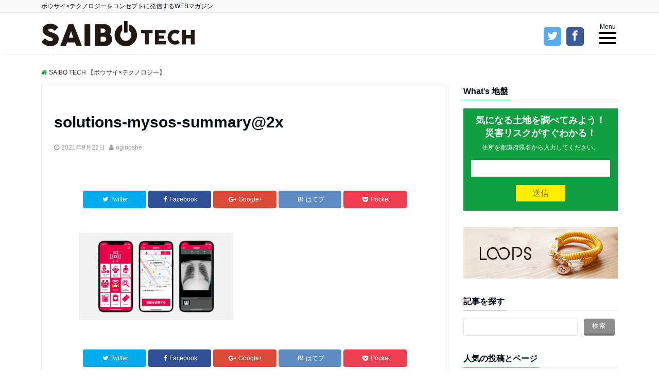

--- FILE ---
content_type: text/html; charset=UTF-8
request_url: http://saibo.tech/2023/03/11/bousaiapp2023/solutions-mysos-summary2x/
body_size: 13092
content:
<!DOCTYPE html>
<html lang="ja"
	itemscope 
	itemtype="http://schema.org/Article" 
	prefix="og: http://ogp.me/ns#"  dir="ltr">
<head prefix="og: http://ogp.me/ns# fb: http://ogp.me/ns/fb# website: http://ogp.me/ns/website#">
<meta charset="UTF-8">
<meta name="keywords" content="" >
<meta name="description" content="">
<meta name="viewport" content="width=device-width,initial-scale=1.0">
<link rel="stylesheet" href="http://saibo.tech/core/wp-content/themes/emanon-free-child/icomoon/style.css">
<link href="https://fonts.googleapis.com/earlyaccess/sawarabigothic.css" rel="stylesheet" />
<title>solutions-mysos-summary@2x &#8211; SAIBO TECH 【ボウサイ×テクノロジー】</title>
<link rel='dns-prefetch' href='//s0.wp.com' />
<link rel='dns-prefetch' href='//secure.gravatar.com' />
<link rel='dns-prefetch' href='//ajax.googleapis.com' />
<link rel='dns-prefetch' href='//maxcdn.bootstrapcdn.com' />
<link rel='stylesheet' id='fvp-frontend-css'  href='http://saibo.tech/core/wp-content/plugins/featured-video-plus/styles/frontend.css?ver=2.3.3' type='text/css' media='all' />
<link rel='stylesheet' id='pz-linkcard-css'  href='//saibo.tech/core/wp-content/uploads/pz-linkcard/style.css?ver=4.7.29' type='text/css' media='all' />
<link rel='stylesheet' id='dashicons-css'  href='http://saibo.tech/core/wp-includes/css/dashicons.min.css?ver=4.7.29' type='text/css' media='all' />
<link rel='stylesheet' id='parent-style-css'  href='http://saibo.tech/core/wp-content/themes/emanon-free/style.css?ver=4.7.29' type='text/css' media='all' />
<link rel='stylesheet' id='emanon-style-css'  href='http://saibo.tech/core/wp-content/themes/emanon-free-child/style.css?ver=4.7.29' type='text/css' media='all' />
<link rel='stylesheet' id='font-awesome-css'  href='https://maxcdn.bootstrapcdn.com/font-awesome/latest/css/font-awesome.min.css?ver=4.7.29' type='text/css' media='all' />
<link rel='stylesheet' id='jetpack-widget-social-icons-styles-css'  href='http://saibo.tech/core/wp-content/plugins/jetpack/modules/widgets/social-icons/social-icons.css?ver=20170506' type='text/css' media='all' />
<link rel='stylesheet' id='jetpack_css-css'  href='http://saibo.tech/core/wp-content/plugins/jetpack/css/jetpack.css?ver=6.5.4' type='text/css' media='all' />
<script type='text/javascript' src='https://ajax.googleapis.com/ajax/libs/jquery/2.1.3/jquery.min.js?ver=4.7.29'></script>
<script type='text/javascript' src='http://saibo.tech/core/wp-content/plugins/featured-video-plus/js/jquery.fitvids.min.js?ver=master-2015-08'></script>
<script type='text/javascript'>
/* <![CDATA[ */
var fvpdata = {"ajaxurl":"http:\/\/saibo.tech\/core\/wp-admin\/admin-ajax.php","nonce":"910927e863","fitvids":"1","dynamic":"","overlay":"","opacity":"0.75","color":"b","width":"630"};
/* ]]> */
</script>
<script type='text/javascript' src='http://saibo.tech/core/wp-content/plugins/featured-video-plus/js/frontend.min.js?ver=2.3.3'></script>
<link rel='https://api.w.org/' href='http://saibo.tech/wp-json/' />
<link rel="alternate" type="application/json+oembed" href="http://saibo.tech/wp-json/oembed/1.0/embed?url=http%3A%2F%2Fsaibo.tech%2F2023%2F03%2F11%2Fbousaiapp2023%2Fsolutions-mysos-summary2x%2F" />
<link rel="alternate" type="text/xml+oembed" href="http://saibo.tech/wp-json/oembed/1.0/embed?url=http%3A%2F%2Fsaibo.tech%2F2023%2F03%2F11%2Fbousaiapp2023%2Fsolutions-mysos-summary2x%2F&#038;format=xml" />
<script type="text/javascript">
(function(url){
	if(/(?:Chrome\/26\.0\.1410\.63 Safari\/537\.31|WordfenceTestMonBot)/.test(navigator.userAgent)){ return; }
	var addEvent = function(evt, handler) {
		if (window.addEventListener) {
			document.addEventListener(evt, handler, false);
		} else if (window.attachEvent) {
			document.attachEvent('on' + evt, handler);
		}
	};
	var removeEvent = function(evt, handler) {
		if (window.removeEventListener) {
			document.removeEventListener(evt, handler, false);
		} else if (window.detachEvent) {
			document.detachEvent('on' + evt, handler);
		}
	};
	var evts = 'contextmenu dblclick drag dragend dragenter dragleave dragover dragstart drop keydown keypress keyup mousedown mousemove mouseout mouseover mouseup mousewheel scroll'.split(' ');
	var logHuman = function() {
		if (window.wfLogHumanRan) { return; }
		window.wfLogHumanRan = true;
		var wfscr = document.createElement('script');
		wfscr.type = 'text/javascript';
		wfscr.async = true;
		wfscr.src = url + '&r=' + Math.random();
		(document.getElementsByTagName('head')[0]||document.getElementsByTagName('body')[0]).appendChild(wfscr);
		for (var i = 0; i < evts.length; i++) {
			removeEvent(evts[i], logHuman);
		}
	};
	for (var i = 0; i < evts.length; i++) {
		addEvent(evts[i], logHuman);
	}
})('//saibo.tech/?wordfence_lh=1&hid=4449FC7F02F8E48AE5B53E764E16A016');
</script>
<link rel='dns-prefetch' href='//v0.wordpress.com'/>
<link rel='dns-prefetch' href='//i0.wp.com'/>
<link rel='dns-prefetch' href='//i1.wp.com'/>
<link rel='dns-prefetch' href='//i2.wp.com'/>
<style type='text/css'>img#wpstats{display:none}</style><style>
/*---main color--*/
#gnav,.global-nav li ul li,.mb-scroll-nav{background-color:#11a041;}
#wp-calendar a,.fa,.required{color:#11a041;}
.cat-name, .sticky .cat-name{background-color:#11a041;}
.pagination a:hover,.pagination .current{background-color:#11a041;border:1px solid #11a041;}
.side-widget-title span,.entry-header span,.archive-title h1 > span{border-bottom:1px solid #11a041;}
/*--link color--*/
#gnav .global-nav .current-menu-item > a,#modal-global-nav-container .current-menu-item a,#modal-global-nav-container .sub-menu .current-menu-item a,.side-widget .current-menu-item a,.mb-scroll-nav-inner .current-menu-item a,.entry-title a:active,.pagination a,.post-nav .fa{color:#88b6e8;}
.global-nav-default > li:first-child:before, .global-nav-default > li:after{background-color:#88b6e8;}
.modal-menu .modal-gloval-icon-bar{background-color:#88b6e8;}
.article-body a{color:#88b6e8;}
.next-page span{background-color:#88b6e8;color:#fff;}
.next-page a span {background-color:#fff;color:#88b6e8;}
/*--link hover--*/
a:hover, .header-site-name a:hover, .global-nav a:hover, .side-widget a:hover, .side-widget li a:hover:before, .header-follow-btn a:hover .fa, #wp-calendar a:hover, .entry-title a:hover, .footer-follow-btn a:hover .fa{color:#b0b1e8;}
.featured-title h2:hover{color:#b0b1e8;}
.next-page a span:hover{background-color:#b0b1e8;color:#fff;}
.tagcloud a:hover{border:1px solid #b0b1e8;color:#b0b1e8;}
blockquote a:hover, .box-default a:hover, .box-info a:hover{color:#b0b1e8;}
#modal-global-nav-container .global-nav-default li a:hover{color:#b0b1e8;}
/*--btn color--*/
.btn-more{background-color:#8e8e8e;border:1px solid #8e8e8e;}
.btn{background-color:#8e8e8e;}
.btn a{display:block;padding:8px 32px;color:#fff;text-decoration: none;}
.btn-border{display:block;padding:8px 16px;border:1px solid #8e8e8e;}
.btn-border .fa{color:#8e8e8e;}
.btn-border:hover{background-color:#8e8e8e;}
input[type=submit]{background-color:#8e8e8e;}
blockquote a, .box-default a, .box-info a{color:#8e8e8e;}
/*--header-*/
.header,.header-logo,.header-widget{height:100px;}
@media screen and (min-width: 992px) {
.header-col-line {height: 80px;}
}
.header, .header-col-line #gnav{background-color:#fff;}
.header-site-name{line-height:100px;}
.header-site-name a{color:#000c15;}
.header-col-line .header-site-name{line-height: 80px;}
.top-bar{background-color:#f8f8f8;}
.top-bar h1,.top-bar p{color:#000c15;}
.header-logo img, .modal-header-logo img{max-height:40px;}
@media screen and ( min-width: 768px ) {
.header-logo img{max-height:50px;}
}
.global-nav-line li a {color:#000c15;}
.scroll-nav .header-logo img{max-height:40px;}
/*--modal menu--*/
.modal-gloval-btn{position:absolute;top:27px;right:8px;}
.modal-menu .modal-gloval-icon{float:left;margin:4px 4.5px 0 4.5px;}
.modal-menu .slicknav_no-text{margin:0;}
.modal-menu .modal-gloval-icon-bar{display:block;width:24px;height:2px;border-radius:4px;-webkit-transition:all 0.2s;transition:all 0.2s;}
.modal-gloval-btn .modal-gloval-icon-bar + .modal-gloval-icon-bar{margin-top:6px;}
.modal-menu .modal-menutxt{display:block;text-align:center;font-size:12px;font-size:1.2rem;color:#000c15;}
/*--slick slider for front page--*/
.slick-slider{-moz-box-sizing:border-box;box-sizing:border-box;-webkit-user-select:none;-moz-user-select:none;-ms-user-select:none;user-select:none;-webkit-touch-callout:none;-khtml-user-select:none;-ms-touch-action:pan-y;touch-action:pan-y;-webkit-tap-highlight-color:rgba(0,0,0,0)}
.slick-list,.slick-slider{display:block;position:relative}
.slick-list{overflow:hidden;margin:0;padding:0}
.slick-list:focus{outline:0}
.slick-list.dragging{cursor:pointer;cursor:hand}
.slick-slider .slick-list,.slick-slider .slick-track{-webkit-transform:translate3d(0,0,0);-moz-transform:translate3d(0,0,0);-ms-transform:translate3d(0,0,0);-o-transform:translate3d(0,0,0);transform:translate3d(0,0,0)}
.slick-track{display:block;position:relative;top:0;left:0;margin:40px 0}
.slick-track:after,.slick-track:before{display:table;content:''}
.slick-track:after{clear:both}.slick-loading .slick-track{visibility:hidden}
.slick-slide{display:none;float:left;height:100%;min-height:1px}[dir='rtl']
.slick-slide{float:right}
.slick-slide.slick-loading img{display:none}
.slick-slide.dragging img{pointer-events:none}
.slick-initialized .slick-slide{display:block}
.slick-loading .slick-slide{visibility:hidden}
.slick-vertical .slick-slide{display:block;height:auto;border:1px solid transparent}
.slick-arrow.slick-hidden{display:none}
.slick-next:before,.slick-prev:before{content:""}
.slick-next{display:block;position:absolute;top:50%;right:-11px;padding:0;width:16px;height:16px;border-color:#88b6e8;border-style:solid;border-width:2px 2px 0 0;background-color:transparent;cursor:pointer;text-indent:-9999px;-webkit-transform:rotate(45deg);-moz-transform:rotate(45deg);-ms-transform:rotate(45deg);-o-transform:rotate(45deg);transform:rotate(45deg)}
.slick-prev{display:block;position:absolute;top:50%;left:-11px;padding:0;width:16px;height:16px;border-color:#88b6e8;border-style:solid;border-width:2px 2px 0 0;background-color:transparent;cursor:pointer;text-indent:-9999px;-webkit-transform:rotate(-135deg);-moz-transform:rotate(-135deg);-ms-transform:rotate(-135deg);-o-transform:rotate(-135deg);transform:rotate(-135deg)}
@media screen and ( min-width: 768px ) {
.slick-next{right:-16px;}
.slick-prev{left:-16px;}
}
/*--read more--*/
.archive-header{padding:8px 16px 64px 16px;}
.read-more{position:absolute;right: 0;bottom:24px;left:0;text-align:center;}
.read-more .fa{margin:0 0 0 4px;-webkit-transition:0.4s ease-in-out;transition:0.4s ease-in-out;}
.read-more a:hover .fa{color:#fff;}
.featured-date .read-more,.home .big-column .read-more,.archive .ar-big-column .read-more{position:absolute;right:0;bottom:32px;left:0;}
.home .big-column .btn-mid,.archive .ar-big-column .btn-mid{width: 80%;}
@media screen and ( min-width: 768px ) {
.archive-header {padding:8px 16px 72px 16px;}
.home .one-column .read-more,.archive .ar-one-column .read-more,.search .ar-one-column .read-more{position: absolute;right: 16px;bottom: 20px;left:auto;}
.blog .one-column .read-more,.archive .ar-one-column .read-more,.search .ar-one-column .read-more{position: absolute;right: 16px;bottom: 20px;left:auto;}
.home .big-column .btn-mid,.archive .ar-big-column .btn-mid,.search .ar-big-column .btn-mid{width: 20%;}
.blog .big-column .btn-mid,.archive .ar-big-column .btn-mid,.search .ar-big-column .btn-mid{width: 20%;}
.home .one-column .read-more .btn-border,.archive .ar-one-column .read-more .btn-border,.search .ar-one-column .read-more .btn-border{display: inline;}
.blog .one-column .read-more .btn-border,.archive .ar-one-column .read-more .btn-border,.search .ar-one-column .read-more .btn-border{display: inline;}
}
/*--h2 style--*/
.article-body h2{margin:64px 0 32px 0;padding:8px 0 8px 16px;background-color:#11a041;color: #fff;}
/*--h3 style--*/
.article-body h3{margin: 64px 0 32px 0;padding:6px 0 6px 16px;border-left:4px solid #11a041;background-color: #f0f0f0;}
/*--h4 style--*/
.article-body h4{position:relative;margin:64px 0 32px 0;padding:4px 0;border-bottom:2px solid #ccc;}
.article-body h4:after{position:absolute;bottom:-2px;left: 0;z-index: 2;content: '';width:20%;height:2px;background-color:#11a041;}
/*--Remodal's necessary styles --*/
html.remodal-is-locked{overflow:hidden;-ms-touch-action:none;touch-action:none}
.remodal,[data-remodal-id]{display:none}
.remodal-overlay{position:fixed;z-index:9998;top:-5000px;right:-5000px;bottom:-5000px;left:-5000px;display:none}
.remodal-wrapper{position:fixed;z-index:9999;top:0;right:0;bottom:0;left:0;display:none;overflow:auto;text-align:center;-webkit-overflow-scrolling:touch}
.remodal-wrapper:after{display:inline-block;height:100%;margin-left:-0.05em;content:""}
.remodal-overlay,.remodal-wrapper{-webkit-backface-visibility:hidden;backface-visibility:hidden}
.remodal{position:relative;outline:0;-webkit-text-size-adjust:100%;-ms-text-size-adjust:100%;text-size-adjust:100%}
.remodal-is-initialized{display:inline-block}
/*--Remodal's default mobile first theme --*/
.remodal-bg.remodal-is-opened,.remodal-bg.remodal-is-opening{-webkit-filter:blur(3px);filter:blur(3px)}.remodal-overlay{background:rgba(43,46,56,.9)}
.remodal-overlay.remodal-is-closing,.remodal-overlay.remodal-is-opening{-webkit-animation-duration:0.3s;animation-duration:0.3s;-webkit-animation-fill-mode:forwards;animation-fill-mode:forwards}
.remodal-overlay.remodal-is-opening{-webkit-animation-name:c;animation-name:c}
.remodal-overlay.remodal-is-closing{-webkit-animation-name:d;animation-name:d}
.remodal-wrapper{padding:16px}
.remodal{box-sizing:border-box;width:100%;-webkit-transform:translate3d(0,0,0);transform:translate3d(0,0,0);color:#2b2e38;background:#fff;}
.remodal.remodal-is-closing,.remodal.remodal-is-opening{-webkit-animation-duration:0.3s;animation-duration:0.3s;-webkit-animation-fill-mode:forwards;animation-fill-mode:forwards}
.remodal.remodal-is-opening{-webkit-animation-name:a;animation-name:a}
.remodal.remodal-is-closing{-webkit-animation-name:b;animation-name:b}
.remodal,.remodal-wrapper:after{vertical-align:middle}
.remodal-close{position:absolute;top:-32px;right:0;display:block;overflow:visible;width:32px;height:32px;margin:0;padding:0;cursor:pointer;-webkit-transition:color 0.2s;transition:color 0.2s;text-decoration:none;color:#fff;border:0;outline:0;background:;}
.modal-global-nav-close{position:absolute;top:0;right:0;display:block;overflow:visible;width:32px;height:32px;margin:0;padding:0;cursor:pointer;-webkit-transition:color 0.2s;transition:color 0.2s;text-decoration:none;color:#fff;border:0;outline:0;background:#88b6e8;}
.remodal-close:focus,.remodal-close:hover{color:#2b2e38}
.remodal-close:before{font-family:Arial,Helvetica CY,Nimbus Sans L,sans-serif!important;font-size:32px;line-height:32px;position:absolute;top:0;left:0;display:block;width:32px;content:"\00d7";text-align:center;}
.remodal-cancel,.remodal-confirm{font:inherit;display:inline-block;overflow:visible;min-width:110px;margin:0;padding:9pt 0;cursor:pointer;-webkit-transition:background 0.2s;transition:background 0.2s;text-align:center;vertical-align:middle;text-decoration:none;border:0;outline:0}
.remodal-confirm{color:#fff;background:#81c784}
.remodal-confirm:focus,.remodal-confirm:hover{background:#66bb6a}
.remodal-cancel{color:#fff;background:#e57373}
.remodal-cancel:focus,.remodal-cancel:hover{background:#ef5350}
.remodal-cancel::-moz-focus-inner,.remodal-close::-moz-focus-inner,.remodal-confirm::-moz-focus-inner{padding:0;border:0}
@-webkit-keyframes a{0%{-webkit-transform:scale(1.05);transform:scale(1.05);opacity:0}to{-webkit-transform:none;transform:none;opacity:1}}
@keyframes a{0%{-webkit-transform:scale(1.05);transform:scale(1.05);opacity:0}to{-webkit-transform:none;transform:none;opacity:1}}
@-webkit-keyframes b{0%{-webkit-transform:scale(1);transform:scale(1);opacity:1}to{-webkit-transform:scale(0.95);transform:scale(0.95);opacity:0}}
@keyframes b{0%{-webkit-transform:scale(1);transform:scale(1);opacity:1}to{-webkit-transform:scale(0.95);transform:scale(0.95);opacity:0}}
@-webkit-keyframes c{0%{opacity:0}to{opacity:1}}
@keyframes c{0%{opacity:0}to{opacity:1}}
@-webkit-keyframes d{0%{opacity:1}to{opacity:0}}
@keyframes d{0%{opacity:1}to{opacity:0}}
@media only screen and (min-width:641px){.remodal{max-width:700px}}.lt-ie9 .remodal-overlay{background:#2b2e38}.lt-ie9 .remodal{width:700px}
/*--related post--*/
.related{border-top:5px solid #11a041;}
/*--footer cta --*/
/*--footer--*/
.footer{color:#757575;background-color:#232323;}
.footer a,.footer .fa{color:#757575;}
.footer a:hover{color:#fff;}
.footer a:hover .fa{color:#fff;}
.footer-nav li{border-right: 1px solid #757575;}
.footer-widget-box .tagcloud a{border:1px solid #757575;}
.footer-widget-box #wp-calendar th{border:1px solid #757575;}
.footer-widget-box #wp-calendar td{border:1px solid #757575;}
.footer-widget-box h3{border-bottom:1px solid #757575;}
.footer-widget-box h2,.footer-widget-box h3,.footer-widget-box h4,.footer-widget-box h5,.footer-widget-box h6{color:#757575;}
.footer-widget-box select{border: 1px solid #757575;color:#757575;}
@media screen and ( min-width: 768px ) {.footer a:hover .fa{color:#757575;}}
/*--page custom css--*/
</style>
<script type="application/ld+json">{
        "@context" : "http://schema.org",
        "@type" : "Article",
        "headline" : "solutions-mysos-summary@2x",
        "datePublished" : "2021-9-22",
        "dateModified" : "2021-9-22",
        "articleSection" : "",
        "mainEntityOfPage" : "http://saibo.tech/2023/03/11/bousaiapp2023/solutions-mysos-summary2x/",
        "author" : {
             "@type" : "Person",
             "name" : "oginoshe"
             },
        "image" : {
             "@type" : "ImageObject",
             "url" : "http://saibo.tech/core/wp-content/uploads/2021/09/solutions-mysos-summary@2x.png",
             "width" : "1276",
             "height" : "722"
             },
        "publisher" : {
             "@type" : "Organization",
             "name" : "SAIBO TECH 【ボウサイ×テクノロジー】",
             "logo" : {
                  "@type" : "ImageObject",
                  "url" : "http://saibo.tech/core/wp-content/uploads/2017/01/logo.png",
                  "width" : "245",
                  "height" : "50"
                  }
             }
        }</script>
<style type="text/css" id="custom-background-css">
body.custom-background { background-color: #ffffff; }
</style>
<link rel="icon" href="https://i0.wp.com/saibo.tech/core/wp-content/uploads/2017/01/cropped-fire-fighter.png?fit=32%2C32" sizes="32x32" />
<link rel="icon" href="https://i0.wp.com/saibo.tech/core/wp-content/uploads/2017/01/cropped-fire-fighter.png?fit=192%2C192" sizes="192x192" />
<link rel="apple-touch-icon-precomposed" href="https://i0.wp.com/saibo.tech/core/wp-content/uploads/2017/01/cropped-fire-fighter.png?fit=180%2C180" />
<meta name="msapplication-TileImage" content="https://i0.wp.com/saibo.tech/core/wp-content/uploads/2017/01/cropped-fire-fighter.png?fit=270%2C270" />
			<style type="text/css" id="wp-custom-css">
				/*
ここに独自の CSS を追加することができます。

詳しくは上のヘルプアイコンをクリックしてください。
*/


body {
    font-family: "Arial","メイリオ", Meiryo,"ＭＳ Ｐゴシック","MS PGothic",sans-serif;
}

.yellowline
{background:rgba(0, 0, 0, 0) linear-gradient(transparent 72%, #ffff00 0%) repeat scroll 0 0;}

.blueline
{background:rgba(0, 0, 0, 0) linear-gradient(transparent 72%, #9BDA7A 0%) repeat scroll 0 0;}


blockquote {
    position: relative;
    padding: 10px 15px 10px 50px;
    box-sizing: border-box;
    font-style: italic;
    background: #efefef;
    color: #555;
}

blockquote:before{
    display: inline-block;
    position: absolute;
    top: 10px;
    left: -3px;
    content: "“";
    font-family: sans-serif;
    color: #cfcfcf;
    font-size: 90px;
    line-height: 1;
}

blockquote p {
    padding: 0;
    margin: 10px 0;
    line-height: 1.7;
}

blockquote cite {
    display: block;
    text-align: right;
    color: #888888;
    font-size: 0.9em;
}

h2 {
  padding: 1rem 2rem;
  color: #fff;
  background: #094;
  -webkit-box-shadow: 5px 5px 0 #007032;
  box-shadow: 5px 5px 0 #007032;
}
			</style>
		</head>
<body id="top" class="attachment attachment-template-default single single-attachment postid-4391 attachmentid-4391 attachment-png custom-background">
<script>
  (function(i,s,o,g,r,a,m){i['GoogleAnalyticsObject']=r;i[r]=i[r]||function(){
  (i[r].q=i[r].q||[]).push(arguments)},i[r].l=1*new Date();a=s.createElement(o),
  m=s.getElementsByTagName(o)[0];a.async=1;a.src=g;m.parentNode.insertBefore(a,m)
  })(window,document,'script','//www.google-analytics.com/analytics.js','ga');

  ga('create', 'UA-59286740-5', 'auto');
  ga('send', 'pageview');

</script>
<header id="header-wrapper" class="clearfix" itemscope itemtype="http://schema.org/WPHeader">
  <!--top bar-->
  <div class="top-bar">
    <div class="container">
      <div class="col12">
      <p itemFreep="description">ボウサイ×テクノロジーをコンセプトに発信するWEBマガジン</p>
      </div>
    </div>
  </div>
  <!--end top bar-->
  <!--header-->
  <div class="header header-col-line">
    <div class="container">
      <div class="col4 first">
      <div class="header-logo"><a href="http://saibo.tech/"><img src="http://saibo.tech/core/wp-content/uploads/2017/01/logo.png" alt="SAIBO TECH 【ボウサイ×テクノロジー】" ></a></div>
      </div>
      <div class="social col8">
          <ul class="web-logo-font">
          <li class="twitter-btn-icon">
            <a href="https://twitter.com/saibo_tech/" class="twitter-btn-icon-link" target="_blank"><span class="icon-twitter"></span></a>
          </li>
          <li class="facebook-btn-icon">
            <a href="https://www.facebook.com/saibotech/" class="facebook-btn-icon-link" target="_blank"><span class="icon-facebook"></span></a>
          </li>
<!--           <li class="google-plus-btn-icon">
            <a href="#" class="google-plus-btn-icon-link" target="_blank"><span class="icon-google-plus"></span></a>
          </li>
          <li class="instagram-btn-icon">
            <a href="#" class="instagram-btn-icon-link" target="_blank"><span class="icon-instagram"></span></a>
          </li>
 -->          </ul>
      </div>

      <div id="gnav" class="col8" >
        <nav id="menu">
        <ul id="menu-gnav" class="global-nav global-nav-line"><li id="menu-item-11" class="menu-item menu-item-type-custom menu-item-object-custom menu-item-11"><a href="/">HOME</a></li>
<li id="menu-item-172" class="menu-item menu-item-type-taxonomy menu-item-object-category menu-item-172"><a href="http://saibo.tech/category/app-service/">アプリ&#038;サービス</a></li>
<li id="menu-item-175" class="menu-item menu-item-type-taxonomy menu-item-object-category menu-item-175"><a href="http://saibo.tech/category/robots-drone/">ロボット &#038; ドローン</a></li>
<li id="menu-item-176" class="menu-item menu-item-type-taxonomy menu-item-object-category menu-item-176"><a href="http://saibo.tech/category/ai-bigdata/">AI &#038; ビッグデータ</a></li>
<li id="menu-item-608" class="menu-item menu-item-type-taxonomy menu-item-object-category menu-item-608"><a href="http://saibo.tech/category/vr-ar/">VR/AR</a></li>
<li id="menu-item-2721" class="menu-item menu-item-type-taxonomy menu-item-object-category menu-item-2721"><a href="http://saibo.tech/category/%e3%83%97%e3%83%ad%e3%82%b8%e3%82%a7%e3%82%af%e3%83%88/">プロジェクト</a></li>
<li id="menu-item-2720" class="menu-item menu-item-type-taxonomy menu-item-object-category menu-item-2720"><a href="http://saibo.tech/category/tools/">防災グッズ</a></li>
<li id="menu-item-173" class="menu-item menu-item-type-taxonomy menu-item-object-category menu-item-173"><a href="http://saibo.tech/category/oversea/">海外</a></li>
<li id="menu-item-174" class="menu-item menu-item-type-taxonomy menu-item-object-category menu-item-174"><a href="http://saibo.tech/category/events/">イベント</a></li>
</ul>        </nav>
      </div>
    </div>
    <!--mobile menu-->
    <div class="modal-menu">
      <a href="#modal-global-nav" class="modal-gloval-btn">
        <span class="modal-menutxt">Menu</span>
        <span class="modal-gloval-icon">
          <span class="modal-gloval-icon-bar"></span>
          <span class="modal-gloval-icon-bar"></span>
          <span class="modal-gloval-icon-bar"></span>
        </span>
      </a>
    </div>
    <!--global nav-->
<div class="remodal" data-remodal-id="modal-global-nav">
	<button data-remodal-action="close" class="remodal-close modal-global-nav-close"></button>
  <div id="modal-global-nav-container">
    <div class="modal-header-logo"><a href="http://saibo.tech/"><img src="http://saibo.tech/core/wp-content/uploads/2017/01/logo.png" alt="SAIBO TECH 【ボウサイ×テクノロジー】" ></a></div>
    <nav>
    <ul id="menu-gnav-1" class="global-nav global-nav-default"><li class="menu-item menu-item-type-custom menu-item-object-custom menu-item-11"><a href="/">HOME</a></li>
<li class="menu-item menu-item-type-taxonomy menu-item-object-category menu-item-172"><a href="http://saibo.tech/category/app-service/">アプリ&#038;サービス</a></li>
<li class="menu-item menu-item-type-taxonomy menu-item-object-category menu-item-175"><a href="http://saibo.tech/category/robots-drone/">ロボット &#038; ドローン</a></li>
<li class="menu-item menu-item-type-taxonomy menu-item-object-category menu-item-176"><a href="http://saibo.tech/category/ai-bigdata/">AI &#038; ビッグデータ</a></li>
<li class="menu-item menu-item-type-taxonomy menu-item-object-category menu-item-608"><a href="http://saibo.tech/category/vr-ar/">VR/AR</a></li>
<li class="menu-item menu-item-type-taxonomy menu-item-object-category menu-item-2721"><a href="http://saibo.tech/category/%e3%83%97%e3%83%ad%e3%82%b8%e3%82%a7%e3%82%af%e3%83%88/">プロジェクト</a></li>
<li class="menu-item menu-item-type-taxonomy menu-item-object-category menu-item-2720"><a href="http://saibo.tech/category/tools/">防災グッズ</a></li>
<li class="menu-item menu-item-type-taxonomy menu-item-object-category menu-item-173"><a href="http://saibo.tech/category/oversea/">海外</a></li>
<li class="menu-item menu-item-type-taxonomy menu-item-object-category menu-item-174"><a href="http://saibo.tech/category/events/">イベント</a></li>
</ul>    </nav>
      </div>
</div>
<!--end global nav-->    <!--end mobile menu-->
  </div>
  <!--end header-->
</header>

<div id="fb-root"></div>
<script>(function(d, s, id) {
  var js, fjs = d.getElementsByTagName(s)[0];
  if (d.getElementById(id)) return;
  js = d.createElement(s); js.id = id;
  js.src = "//connect.facebook.net/ja_JP/sdk.js#xfbml=1&version=v2.8&appId=1191630134238438";
  fjs.parentNode.insertBefore(js, fjs);
}(document, 'script', 'facebook-jssdk'));</script>
<!--content-->
<div class="content">
  <div class="container">
    
<!--breadcrumb-->
<nav class="col12 breadcrumb clearfix">
<ol>
<li itemscope itemtype="http://data-vocabulary.org/Breadcrumb"><i class="fa fa-home"></i><a href="http://saibo.tech/" itemFreep="url"><span itemFreep="title">SAIBO TECH 【ボウサイ×テクノロジー】</span></a></li>
</ol>
</nav>
<!--end breadcrumb-->
    <!--main-->
    <main>
      <div class="col-main first">
      <!--article-->
<article class="article post-4391 attachment type-attachment status-inherit hentry one-column ar-one-column au-one-column">
    <header>
    <div class="article-header">
      <h1 class="entry-title">solutions-mysos-summary@2x</h1>
      <ul class="post-meta clearfix">
<li><i class="fa fa-clock-o"></i><time class="date published updated" datetime="2021-09-22">2021年9月22日</time></li>
<li><i class="fa fa-user"></i><span class="vcard author"><span class="fn"><a href="http://saibo.tech/author/oginoshie/">oginoshe</a></span></span></li>
</ul >
    </div>
      </header>
  <section class="article-body">
    
<!--share btn-->
<aside class="share-btn">
  <ul>
        <li class="twitter">
    <a href="http://twitter.com/intent/tweet?url=http%3A%2F%2Fsaibo.tech%2F2023%2F03%2F11%2Fbousaiapp2023%2Fsolutions-mysos-summary2x%2F&text=solutions-mysos-summary%402x+%7C+SAIBO+TECH+%E3%80%90%E3%83%9C%E3%82%A6%E3%82%B5%E3%82%A4%C3%97%E3%83%86%E3%82%AF%E3%83%8E%E3%83%AD%E3%82%B8%E3%83%BC%E3%80%91&tw_p=tweetbutton" onclick="window.open(this.href, 'TWwindow', 'height=300, width=650, menubar=no,toolbar=no,resizable=yes,scrollbars=yes');return false;"><i class="fa fa-twitter"></i><span class="sns-name">Twitter</span></a>
    </li>
            <li class="facebook">
    <a href="http://www.facebook.com/sharer.php?u=http%3A%2F%2Fsaibo.tech%2F2023%2F03%2F11%2Fbousaiapp2023%2Fsolutions-mysos-summary2x%2F&t=solutions-mysos-summary%402x+%7C+SAIBO+TECH+%E3%80%90%E3%83%9C%E3%82%A6%E3%82%B5%E3%82%A4%C3%97%E3%83%86%E3%82%AF%E3%83%8E%E3%83%AD%E3%82%B8%E3%83%BC%E3%80%91" onclick="window.open( this.href,'FBwindow','height=450, width=650, menubar=no,toolbar=no,resizable=yes,scrollbars=yes'); return false;" ><i class="fa fa-facebook"></i><span class="sns-name">Facebook</span></a>
    </li>
            <li class="googleplus">
    <a href="https://plus.google.com/share?url=http%3A%2F%2Fsaibo.tech%2F2023%2F03%2F11%2Fbousaiapp2023%2Fsolutions-mysos-summary2x%2F" onclick="window.open( this.href, 'GPwindow', 'height=450, width=650, menubar=no,toolbar=no,resizable=yes,scrollbars=yes');return false;"><i class="fa fa-google-plus"></i><span class="sns-name">Google+</span></a>
    </li>
            <li class="hatebu">
    <a href="http://b.hatena.ne.jp/add?mode=confirm&url=http%3A%2F%2Fsaibo.tech%2F2023%2F03%2F11%2Fbousaiapp2023%2Fsolutions-mysos-summary2x%2F&title=solutions-mysos-summary%402x+%7C+SAIBO+TECH+%E3%80%90%E3%83%9C%E3%82%A6%E3%82%B5%E3%82%A4%C3%97%E3%83%86%E3%82%AF%E3%83%8E%E3%83%AD%E3%82%B8%E3%83%BC%E3%80%91" onclick="window.open( this.href, 'HBwindow', 'height=350, width=510,menubar=no,toolbar=no,resizable=yes,scrollbars=yes');return false;"><i class="fa hatebu-icon"></i><span class="sns-name">はてブ</span></a>
    </li>
            <li class="pocket">
    <a href="http://getpocket.com/edit?url=http%3A%2F%2Fsaibo.tech%2F2023%2F03%2F11%2Fbousaiapp2023%2Fsolutions-mysos-summary2x%2F&title=solutions-mysos-summary%402x+%7C+SAIBO+TECH+%E3%80%90%E3%83%9C%E3%82%A6%E3%82%B5%E3%82%A4%C3%97%E3%83%86%E3%82%AF%E3%83%8E%E3%83%AD%E3%82%B8%E3%83%BC%E3%80%91" onclick="window.open( this.href, 'PCwindow', 'height=350, width=550, scrollbars=yes,menubar=no,toolbar=no,resizable=yes,scrollbars=yes'); return false;" ><i class="fa fa-get-pocket"></i><span class="sns-name">Pocket</span></a></li>
      </ul>
</aside>
<!--end share btn-->    <p class="attachment"><a href='https://i0.wp.com/saibo.tech/core/wp-content/uploads/2021/09/solutions-mysos-summary@2x.png'><img width="300" height="170" src="https://i0.wp.com/saibo.tech/core/wp-content/uploads/2021/09/solutions-mysos-summary@2x.png?fit=300%2C170" class="attachment-medium size-medium" alt="" srcset="https://i0.wp.com/saibo.tech/core/wp-content/uploads/2021/09/solutions-mysos-summary@2x.png?w=1276 1276w, https://i0.wp.com/saibo.tech/core/wp-content/uploads/2021/09/solutions-mysos-summary@2x.png?resize=300%2C170 300w, https://i0.wp.com/saibo.tech/core/wp-content/uploads/2021/09/solutions-mysos-summary@2x.png?resize=768%2C435 768w, https://i0.wp.com/saibo.tech/core/wp-content/uploads/2021/09/solutions-mysos-summary@2x.png?resize=1024%2C579 1024w" sizes="(max-width: 300px) 100vw, 300px" data-attachment-id="4391" data-permalink="http://saibo.tech/2023/03/11/bousaiapp2023/solutions-mysos-summary2x/" data-orig-file="https://i0.wp.com/saibo.tech/core/wp-content/uploads/2021/09/solutions-mysos-summary@2x.png?fit=1276%2C722" data-orig-size="1276,722" data-comments-opened="0" data-image-meta="{&quot;aperture&quot;:&quot;0&quot;,&quot;credit&quot;:&quot;&quot;,&quot;camera&quot;:&quot;&quot;,&quot;caption&quot;:&quot;&quot;,&quot;created_timestamp&quot;:&quot;0&quot;,&quot;copyright&quot;:&quot;&quot;,&quot;focal_length&quot;:&quot;0&quot;,&quot;iso&quot;:&quot;0&quot;,&quot;shutter_speed&quot;:&quot;0&quot;,&quot;title&quot;:&quot;&quot;,&quot;orientation&quot;:&quot;0&quot;}" data-image-title="solutions-mysos-summary@2x" data-image-description="" data-medium-file="https://i0.wp.com/saibo.tech/core/wp-content/uploads/2021/09/solutions-mysos-summary@2x.png?fit=300%2C170" data-large-file="https://i0.wp.com/saibo.tech/core/wp-content/uploads/2021/09/solutions-mysos-summary@2x.png?fit=1024%2C579" /></a></p>
    
<!--share btn-->
<aside class="share-btn">
  <ul>
        <li class="twitter">
    <a href="http://twitter.com/intent/tweet?url=http%3A%2F%2Fsaibo.tech%2F2023%2F03%2F11%2Fbousaiapp2023%2Fsolutions-mysos-summary2x%2F&text=solutions-mysos-summary%402x+%7C+SAIBO+TECH+%E3%80%90%E3%83%9C%E3%82%A6%E3%82%B5%E3%82%A4%C3%97%E3%83%86%E3%82%AF%E3%83%8E%E3%83%AD%E3%82%B8%E3%83%BC%E3%80%91&tw_p=tweetbutton" onclick="window.open(this.href, 'TWwindow', 'height=300, width=650, menubar=no,toolbar=no,resizable=yes,scrollbars=yes');return false;"><i class="fa fa-twitter"></i><span class="sns-name">Twitter</span></a>
    </li>
            <li class="facebook">
    <a href="http://www.facebook.com/sharer.php?u=http%3A%2F%2Fsaibo.tech%2F2023%2F03%2F11%2Fbousaiapp2023%2Fsolutions-mysos-summary2x%2F&t=solutions-mysos-summary%402x+%7C+SAIBO+TECH+%E3%80%90%E3%83%9C%E3%82%A6%E3%82%B5%E3%82%A4%C3%97%E3%83%86%E3%82%AF%E3%83%8E%E3%83%AD%E3%82%B8%E3%83%BC%E3%80%91" onclick="window.open( this.href,'FBwindow','height=450, width=650, menubar=no,toolbar=no,resizable=yes,scrollbars=yes'); return false;" ><i class="fa fa-facebook"></i><span class="sns-name">Facebook</span></a>
    </li>
            <li class="googleplus">
    <a href="https://plus.google.com/share?url=http%3A%2F%2Fsaibo.tech%2F2023%2F03%2F11%2Fbousaiapp2023%2Fsolutions-mysos-summary2x%2F" onclick="window.open( this.href, 'GPwindow', 'height=450, width=650, menubar=no,toolbar=no,resizable=yes,scrollbars=yes');return false;"><i class="fa fa-google-plus"></i><span class="sns-name">Google+</span></a>
    </li>
            <li class="hatebu">
    <a href="http://b.hatena.ne.jp/add?mode=confirm&url=http%3A%2F%2Fsaibo.tech%2F2023%2F03%2F11%2Fbousaiapp2023%2Fsolutions-mysos-summary2x%2F&title=solutions-mysos-summary%402x+%7C+SAIBO+TECH+%E3%80%90%E3%83%9C%E3%82%A6%E3%82%B5%E3%82%A4%C3%97%E3%83%86%E3%82%AF%E3%83%8E%E3%83%AD%E3%82%B8%E3%83%BC%E3%80%91" onclick="window.open( this.href, 'HBwindow', 'height=350, width=510,menubar=no,toolbar=no,resizable=yes,scrollbars=yes');return false;"><i class="fa hatebu-icon"></i><span class="sns-name">はてブ</span></a>
    </li>
            <li class="pocket">
    <a href="http://getpocket.com/edit?url=http%3A%2F%2Fsaibo.tech%2F2023%2F03%2F11%2Fbousaiapp2023%2Fsolutions-mysos-summary2x%2F&title=solutions-mysos-summary%402x+%7C+SAIBO+TECH+%E3%80%90%E3%83%9C%E3%82%A6%E3%82%B5%E3%82%A4%C3%97%E3%83%86%E3%82%AF%E3%83%8E%E3%83%AD%E3%82%B8%E3%83%BC%E3%80%91" onclick="window.open( this.href, 'PCwindow', 'height=350, width=550, scrollbars=yes,menubar=no,toolbar=no,resizable=yes,scrollbars=yes'); return false;" ><i class="fa fa-get-pocket"></i><span class="sns-name">Pocket</span></a></li>
      </ul>
</aside>
<!--end share btn-->  </section>
        <footer class="article-footer">
        

    

	<nav class="navigation post-navigation" role="navigation">
		<h2 class="screen-reader-text">投稿ナビゲーション</h2>
		<div class="nav-links"><div class="nav-previous"><a href="http://saibo.tech/2023/03/11/bousaiapp2023/" rel="prev"><span class="post-nav"><i class="fa fa-chevron-left"></i>前のページへ</span><span class="nav-title">【2023年度最新まとめ】備えておきたい防災アプリ全10選</span></a></div></div>
	</nav>          
          </footer>
    <!--related post-->
<aside>
  <div class="related wow fadeIn" data-wow-delay="0.2s">
    <h3>関連記事</h3>
        <ul class="related-list">
            <li class="col6">
                <div class="related-thumbnail">
          <a class="image-link" href="http://saibo.tech/2019/06/20/aeternus-2/"><img width="180" height="180" src="https://i2.wp.com/saibo.tech/core/wp-content/uploads/2019/06/スクリーンショット-2019-06-20-20.44.58.png?resize=180%2C180" class="attachment-square-thumbnail size-square-thumbnail wp-post-image" alt="" srcset="https://i2.wp.com/saibo.tech/core/wp-content/uploads/2019/06/スクリーンショット-2019-06-20-20.44.58.png?resize=150%2C150 150w, https://i2.wp.com/saibo.tech/core/wp-content/uploads/2019/06/スクリーンショット-2019-06-20-20.44.58.png?resize=180%2C180 180w, https://i2.wp.com/saibo.tech/core/wp-content/uploads/2019/06/スクリーンショット-2019-06-20-20.44.58.png?zoom=2&amp;resize=180%2C180 360w, https://i2.wp.com/saibo.tech/core/wp-content/uploads/2019/06/スクリーンショット-2019-06-20-20.44.58.png?zoom=3&amp;resize=180%2C180 540w" sizes="(max-width: 180px) 100vw, 180px" data-attachment-id="3560" data-permalink="http://saibo.tech/2019/06/20/aeternus-2/%e3%82%b9%e3%82%af%e3%83%aa%e3%83%bc%e3%83%b3%e3%82%b7%e3%83%a7%e3%83%83%e3%83%88-2019-06-20-20-44-58/" data-orig-file="https://i2.wp.com/saibo.tech/core/wp-content/uploads/2019/06/スクリーンショット-2019-06-20-20.44.58.png?fit=1200%2C630" data-orig-size="1200,630" data-comments-opened="0" data-image-meta="{&quot;aperture&quot;:&quot;0&quot;,&quot;credit&quot;:&quot;&quot;,&quot;camera&quot;:&quot;&quot;,&quot;caption&quot;:&quot;&quot;,&quot;created_timestamp&quot;:&quot;0&quot;,&quot;copyright&quot;:&quot;&quot;,&quot;focal_length&quot;:&quot;0&quot;,&quot;iso&quot;:&quot;0&quot;,&quot;shutter_speed&quot;:&quot;0&quot;,&quot;title&quot;:&quot;&quot;,&quot;orientation&quot;:&quot;0&quot;}" data-image-title="エイターナス" data-image-description="" data-medium-file="https://i2.wp.com/saibo.tech/core/wp-content/uploads/2019/06/スクリーンショット-2019-06-20-20.44.58.png?fit=300%2C158" data-large-file="https://i2.wp.com/saibo.tech/core/wp-content/uploads/2019/06/スクリーンショット-2019-06-20-20.44.58.png?fit=1024%2C538" /></a>
        </div>
                <div class="related-date">
          <span class="post-meta small">2019年6月20日</span>
          <h4><a href="http://saibo.tech/2019/06/20/aeternus-2/" title="太陽光も水もいらない発電池「エイターナス」とは">太陽光も水もいらない発電池「エイターナス」とは</a></h4>
        </div>
      </li>
            <li class="col6">
                <div class="related-thumbnail">
          <a class="image-link" href="http://saibo.tech/2017/10/30/boxwall/"><!-- Featured Video Plus v2.3.3 -->
<div class="featured-video-plus post-thumbnail fvp-responsive fvp-youtube fvp-center"><iframe width="200" height="113" src="https://www.youtube.com/embed/6ApQ2ibNA9Q?width=180&height=180&autoplay&rel=0&showinfo=0&origin=http%3A%2F%2Fsaibo.tech" frameborder="0" allow="accelerometer; autoplay; clipboard-write; encrypted-media; gyroscope; picture-in-picture; web-share" referrerpolicy="strict-origin-when-cross-origin" allowfullscreen title="Testing the NOAQ Boxwall against flash flooding"></iframe></div>

<img class="fvp-onload" src="http://saibo.tech/core/wp-content/plugins/featured-video-plus/img/playicon.png" alt="Featured Video Play Icon" onload="(function() {('initFeaturedVideoPlus' in this) && ('function' === typeof initFeaturedVideoPlus) && initFeaturedVideoPlus();})();" /></a>
        </div>
                <div class="related-date">
          <span class="post-meta small">2017年10月30日</span>
          <h4><a href="http://saibo.tech/2017/10/30/boxwall/" title="水害が増加傾向!?洪水から大切な住宅や家財を守る「ボックスウォール」">水害が増加傾向!?洪水から大切な住宅や家財を守る「ボックスウ...</a></h4>
        </div>
      </li>
            <li class="col6">
                <div class="related-thumbnail">
          <a class="image-link" href="http://saibo.tech/2017/06/07/great-east-japan-earthquake-archive/"><img class="fvp-onload" src="http://saibo.tech/core/wp-content/plugins/featured-video-plus/img/playicon.png" alt="Featured Video Play Icon" onload="(function() {('initFeaturedVideoPlus' in this) && ('function' === typeof initFeaturedVideoPlus) && initFeaturedVideoPlus();})();" /></a>
        </div>
                <div class="related-date">
          <span class="post-meta small">2017年6月7日</span>
          <h4><a href="http://saibo.tech/2017/06/07/great-east-japan-earthquake-archive/" title="東日本大震災の悲惨さを忘れてはいけない！「東日本大震災アーカイブ」で次の世代へ伝える">東日本大震災の悲惨さを忘れてはいけない！「東日本大震災アーカ...</a></h4>
        </div>
      </li>
            <li class="col6">
                <div class="related-thumbnail">
          <a class="image-link" href="http://saibo.tech/2017/06/03/dronebird/"><img class="fvp-onload" src="http://saibo.tech/core/wp-content/plugins/featured-video-plus/img/playicon.png" alt="Featured Video Play Icon" onload="(function() {('initFeaturedVideoPlus' in this) && ('function' === typeof initFeaturedVideoPlus) && initFeaturedVideoPlus();})();" /></a>
        </div>
                <div class="related-date">
          <span class="post-meta small">2017年6月3日</span>
          <h4><a href="http://saibo.tech/2017/06/03/dronebird/" title="災害ドローン救援隊 DRONEBIRDの隊員になろう！">災害ドローン救援隊 DRONEBIRDの隊員になろう！</a></h4>
        </div>
      </li>
          </ul>
      </div>
</aside>
<!--end related post--></article>
<!--end article-->
      </div>
    </main>
    <!--end main-->
    <!--sidebar-->
    <aside class="col-sidebar sidebar">
            <div class="side-widget"><div class="side-widget-title"><h3><span>What’s 地盤</span></h3></div>			<div class="textwidget"><div class="jibanSearchBox">
<form action="https://supportmap.jp/" method="POST" target="_blank">
<h3>気になる土地を調べてみよう！<br>
災害リスクがすぐわかる！</h3>
<p class="caution">住所を都道府県名から入力してください。</p>
<p><input name="address" type="text" class="txtArea"></p>
<p><input name="" type="submit" value="送信" class="btn"></p>

</form>
</div>
</div>
		</div><div class="side-widget">			<div class="textwidget"><a href="https://yamory.thebase.in/categories/923506/“ target="_blank"><img src="https://i2.wp.com/saibo.tech/core/wp-content/uploads/2021/09/loops-banner.png?resize=300%2C100" alt="" width="300" height="100" class="alignnone size-full wp-image-790" data-recalc-dims="1" /></a></div>
		</div><div class="side-widget"><div class="side-widget-title"><h3><span>記事を探す</span></h3></div><form role="search" method="get" id="searchform" class="searchform" action="http://saibo.tech/">
				<div>
					<label class="screen-reader-text" for="s">検索:</label>
					<input type="text" value="" name="s" id="s" />
					<input type="submit" id="searchsubmit" value="検索" />
				</div>
			</form></div><div class="side-widget"><div class="side-widget-title"><h3><span>人気の投稿とページ</span></h3></div><ul class='widgets-list-layout no-grav'>
					<li>
												<a href="http://saibo.tech/2023/12/27/awat/" title="「もしも」のときの暖かさ。『AWAT極暖 ブランチョ』で冬の備えをしよう" class="bump-view" data-bump-view="tp">
							<img width="40" height="40" src="https://i0.wp.com/saibo.tech/core/wp-content/uploads/2023/12/main-1.jpg?fit=1200%2C675&#038;resize=40%2C40" class='widgets-list-layout-blavatar' alt="「もしも」のときの暖かさ。『AWAT極暖 ブランチョ』で冬の備えをしよう" data-pin-nopin="true" />
						</a>
						<div class="widgets-list-layout-links">
							<a href="http://saibo.tech/2023/12/27/awat/" class="bump-view" data-bump-view="tp">
								「もしも」のときの暖かさ。『AWAT極暖 ブランチョ』で冬の備えをしよう							</a>
						</div>
											</li>
				</ul>
</div><div class="side-widget"><div class="side-widget-title"><h3><span>タグで検索</span></h3></div><div class="tagcloud"><a href='http://saibo.tech/tag/sns/' class='tag-link-27 tag-link-position-1' title='4件のトピック' style='font-size: 9.044776119403pt;'>SNS</a>
<a href='http://saibo.tech/tag/twitter/' class='tag-link-30 tag-link-position-2' title='3件のトピック' style='font-size: 8pt;'>Twitter</a>
<a href='http://saibo.tech/tag/vr/' class='tag-link-33 tag-link-position-3' title='5件のトピック' style='font-size: 9.8805970149254pt;'>VR</a>
<a href='http://saibo.tech/tag/%e3%81%be%e3%81%a8%e3%82%81/' class='tag-link-69 tag-link-position-4' title='5件のトピック' style='font-size: 9.8805970149254pt;'>まとめ</a>
<a href='http://saibo.tech/tag/%e3%82%a2%e3%82%a4%e3%83%87%e3%82%a3%e3%82%a2/' class='tag-link-143 tag-link-position-5' title='8件のトピック' style='font-size: 11.65671641791pt;'>アイディア</a>
<a href='http://saibo.tech/tag/%e3%82%a2%e3%83%97%e3%83%aa/' class='tag-link-62 tag-link-position-6' title='21件のトピック' style='font-size: 15.731343283582pt;'>アプリ</a>
<a href='http://saibo.tech/tag/%e3%82%af%e3%83%a9%e3%82%a6%e3%83%89%e3%83%95%e3%82%a1%e3%83%b3%e3%83%87%e3%82%a3%e3%83%b3%e3%82%b0/' class='tag-link-149 tag-link-position-7' title='10件のトピック' style='font-size: 12.597014925373pt;'>クラウドファンディング</a>
<a href='http://saibo.tech/tag/%e3%82%b3%e3%83%9f%e3%83%a5%e3%83%8b%e3%83%86%e3%82%a3/' class='tag-link-40 tag-link-position-8' title='4件のトピック' style='font-size: 9.044776119403pt;'>コミュニティ</a>
<a href='http://saibo.tech/tag/%e3%82%b7%e3%83%a5%e3%83%9f%e3%83%ac%e3%83%bc%e3%82%b7%e3%83%a7%e3%83%b3/' class='tag-link-37 tag-link-position-9' title='10件のトピック' style='font-size: 12.597014925373pt;'>シュミレーション</a>
<a href='http://saibo.tech/tag/%e3%82%b9%e3%83%9e%e3%83%9b/' class='tag-link-48 tag-link-position-10' title='12件のトピック' style='font-size: 13.328358208955pt;'>スマホ</a>
<a href='http://saibo.tech/tag/%e3%83%89%e3%83%ad%e3%83%bc%e3%83%b3/' class='tag-link-81 tag-link-position-11' title='7件のトピック' style='font-size: 11.134328358209pt;'>ドローン</a>
<a href='http://saibo.tech/tag/%e3%83%90%e3%83%83%e3%83%86%e3%83%aa%e3%83%bc/' class='tag-link-115 tag-link-position-12' title='4件のトピック' style='font-size: 9.044776119403pt;'>バッテリー</a>
<a href='http://saibo.tech/tag/%e3%83%9a%e3%83%83%e3%83%88/' class='tag-link-291 tag-link-position-13' title='6件のトピック' style='font-size: 10.611940298507pt;'>ペット</a>
<a href='http://saibo.tech/tag/%e3%83%9d%e3%83%bc%e3%82%bf%e3%83%96%e3%83%ab/' class='tag-link-105 tag-link-position-14' title='6件のトピック' style='font-size: 10.611940298507pt;'>ポータブル</a>
<a href='http://saibo.tech/tag/%e3%83%ac%e3%82%b9%e3%82%ad%e3%83%a5%e3%83%bc/' class='tag-link-44 tag-link-position-15' title='13件のトピック' style='font-size: 13.746268656716pt;'>レスキュー</a>
<a href='http://saibo.tech/tag/%e3%83%ad%e3%83%9c%e3%83%83%e3%83%88/' class='tag-link-43 tag-link-position-16' title='7件のトピック' style='font-size: 11.134328358209pt;'>ロボット</a>
<a href='http://saibo.tech/tag/%e5%8c%bb%e7%99%82/' class='tag-link-320 tag-link-position-17' title='3件のトピック' style='font-size: 8pt;'>医療</a>
<a href='http://saibo.tech/tag/%e5%9c%b0%e7%9b%a4/' class='tag-link-17 tag-link-position-18' title='3件のトピック' style='font-size: 8pt;'>地盤</a>
<a href='http://saibo.tech/tag/%e5%9c%b0%e9%9c%87/' class='tag-link-36 tag-link-position-19' title='36件のトピック' style='font-size: 18.134328358209pt;'>地震</a>
<a href='http://saibo.tech/tag/%e5%a4%96%e5%9b%bd%e4%ba%ba/' class='tag-link-82 tag-link-position-20' title='4件のトピック' style='font-size: 9.044776119403pt;'>外国人</a>
<a href='http://saibo.tech/tag/%e5%a4%aa%e9%99%bd%e5%85%89/' class='tag-link-103 tag-link-position-21' title='6件のトピック' style='font-size: 10.611940298507pt;'>太陽光</a>
<a href='http://saibo.tech/tag/%e5%af%8c%e5%a3%ab%e9%80%9a/' class='tag-link-49 tag-link-position-22' title='3件のトピック' style='font-size: 8pt;'>富士通</a>
<a href='http://saibo.tech/tag/%e5%bb%ba%e7%89%a9%e5%80%92%e5%a3%8a/' class='tag-link-38 tag-link-position-23' title='7件のトピック' style='font-size: 11.134328358209pt;'>建物倒壊</a>
<a href='http://saibo.tech/tag/%e6%b0%b4/' class='tag-link-203 tag-link-position-24' title='4件のトピック' style='font-size: 9.044776119403pt;'>水</a>
<a href='http://saibo.tech/tag/%e6%b0%b4%e5%ae%b3/' class='tag-link-473 tag-link-position-25' title='5件のトピック' style='font-size: 9.8805970149254pt;'>水害</a>
<a href='http://saibo.tech/tag/%e6%b4%a5%e6%b3%a2/' class='tag-link-67 tag-link-position-26' title='4件のトピック' style='font-size: 9.044776119403pt;'>津波</a>
<a href='http://saibo.tech/tag/%e6%b4%aa%e6%b0%b4/' class='tag-link-59 tag-link-position-27' title='4件のトピック' style='font-size: 9.044776119403pt;'>洪水</a>
<a href='http://saibo.tech/tag/%e6%b8%9b%e7%81%bd/' class='tag-link-58 tag-link-position-28' title='20件のトピック' style='font-size: 15.522388059701pt;'>減災</a>
<a href='http://saibo.tech/tag/%e7%81%ab%e7%81%bd/' class='tag-link-66 tag-link-position-29' title='9件のトピック' style='font-size: 12.179104477612pt;'>火災</a>
<a href='http://saibo.tech/tag/%e7%81%bd%e5%ae%b3/' class='tag-link-45 tag-link-position-30' title='42件のトピック' style='font-size: 18.761194029851pt;'>災害</a>
<a href='http://saibo.tech/tag/%e7%81%bd%e5%ae%b3%e6%94%af%e6%8f%b4/' class='tag-link-25 tag-link-position-31' title='21件のトピック' style='font-size: 15.731343283582pt;'>災害支援</a>
<a href='http://saibo.tech/tag/%e7%a9%ba%e6%b0%97/' class='tag-link-192 tag-link-position-32' title='4件のトピック' style='font-size: 9.044776119403pt;'>空気</a>
<a href='http://saibo.tech/tag/%e8%87%aa%e6%b2%bb%e4%bd%93/' class='tag-link-131 tag-link-position-33' title='8件のトピック' style='font-size: 11.65671641791pt;'>自治体</a>
<a href='http://saibo.tech/tag/%e9%80%9f%e5%a0%b1/' class='tag-link-29 tag-link-position-34' title='3件のトピック' style='font-size: 8pt;'>速報</a>
<a href='http://saibo.tech/tag/%e9%81%bf%e9%9b%a3/' class='tag-link-83 tag-link-position-35' title='22件のトピック' style='font-size: 15.940298507463pt;'>避難</a>
<a href='http://saibo.tech/tag/%e9%81%bf%e9%9b%a3%e6%89%80/' class='tag-link-142 tag-link-position-36' title='23件のトピック' style='font-size: 16.149253731343pt;'>避難所</a>
<a href='http://saibo.tech/tag/%e9%81%bf%e9%9b%a3%e8%a1%8c%e5%8b%95/' class='tag-link-305 tag-link-position-37' title='15件のトピック' style='font-size: 14.268656716418pt;'>避難行動</a>
<a href='http://saibo.tech/tag/%e9%98%b2%e7%81%bd/' class='tag-link-39 tag-link-position-38' title='86件のトピック' style='font-size: 22pt;'>防災</a>
<a href='http://saibo.tech/tag/%e9%98%b2%e7%81%bd%e3%82%a4%e3%83%99%e3%83%b3%e3%83%88/' class='tag-link-4 tag-link-position-39' title='4件のトピック' style='font-size: 9.044776119403pt;'>防災イベント</a>
<a href='http://saibo.tech/tag/%e9%98%b2%e7%81%bd%e3%82%b0%e3%83%83%e3%82%ba/' class='tag-link-234 tag-link-position-40' title='25件のトピック' style='font-size: 16.462686567164pt;'>防災グッズ</a>
<a href='http://saibo.tech/tag/%e9%98%b2%e7%81%bd%e7%a0%94%e7%a9%b6/' class='tag-link-8 tag-link-position-41' title='4件のトピック' style='font-size: 9.044776119403pt;'>防災研究</a>
<a href='http://saibo.tech/tag/%e9%98%b2%e7%81%bd%e9%83%bd%e5%b8%82%e6%a7%8b%e6%83%b3/' class='tag-link-144 tag-link-position-42' title='4件のトピック' style='font-size: 9.044776119403pt;'>防災都市構想</a>
<a href='http://saibo.tech/tag/%e9%98%b2%e7%8a%af/' class='tag-link-87 tag-link-position-43' title='3件のトピック' style='font-size: 8pt;'>防犯</a>
<a href='http://saibo.tech/tag/%e9%9b%bb%e6%b0%97/' class='tag-link-257 tag-link-position-44' title='6件のトピック' style='font-size: 10.611940298507pt;'>電気</a>
<a href='http://saibo.tech/tag/%e9%9d%9e%e5%b8%b8%e9%a3%9f/' class='tag-link-146 tag-link-position-45' title='15件のトピック' style='font-size: 14.268656716418pt;'>非常食</a></div>
</div><div class="side-widget"><div class="side-widget-title"><h3><span>Twitter</span></h3></div>			<div class="textwidget"><a class="twitter-timeline" data-width="300" data-height="400" data-theme="light" data-link-color="#2B7BB9" href="https://twitter.com/SAIBO_tech_">Tweets by saibo_tech</a> <script async src="//platform.twitter.com/widgets.js" charset="utf-8"></script></div>
		</div><div class="side-widget"><div class="side-widget-title"><h3><span>About Us</span></h3></div>		<ul>
			<li class="page_item page-item-2"><a href="http://saibo.tech/about/">SAIBO TECH とは？</a></li>
<li class="page_item page-item-69"><a href="http://saibo.tech/company/">運営会社</a></li>
<li class="page_item page-item-14"><a href="http://saibo.tech/about-ad/">広告の掲載について</a></li>
<li class="page_item page-item-204"><a href="http://saibo.tech/term/">利用規約</a></li>
<li class="page_item page-item-206"><a href="http://saibo.tech/privacy-policy/">プライバシーポリシー</a></li>
		</ul>
		</div>    </aside>
    <!--end sidebar-->
  </div>
</div>
<!--end content-->

<!--footer-->
<footer class="footer">
  <!--sidebar footer-->
    <!--end sidebar footer-->
  <div class="container">
    <div class="col12">
      <div class="pagetop wow slideInUp"><a href="#top"><i class="fa fa-chevron-up" aria-hidden="true"></i><span class="br"></span>Page Top</a></div>            <div class="copyright">
<small>&copy;&nbsp;<a href="http://saibo.tech">SAIBO TECH 【ボウサイ×テクノロジー】</a> <br class="br-sp">Powered by <a href="https://wp-emanon.jp/" title="WordPressテーマ Emanon" rel="nofollow" target="_blank">Emanon</a></small>
</div>
    </div>
  </div>
</footer>
<!--end footer-->
	<div style="display:none">
	</div>
<script type='text/javascript' src='http://saibo.tech/core/wp-content/plugins/jetpack/_inc/build/photon/photon.min.js?ver=20130122'></script>
<script type='text/javascript' src='https://s0.wp.com/wp-content/js/devicepx-jetpack.js?ver=202601'></script>
<script type='text/javascript' src='https://secure.gravatar.com/js/gprofiles.js?ver=2025Decaa'></script>
<script type='text/javascript'>
/* <![CDATA[ */
var WPGroHo = {"my_hash":""};
/* ]]> */
</script>
<script type='text/javascript' src='http://saibo.tech/core/wp-content/plugins/jetpack/modules/wpgroho.js?ver=4.7.29'></script>
<script type='text/javascript' src='http://saibo.tech/core/wp-content/themes/emanon-free/lib/js/master.js?ver=4.7.29'></script>
<script type='text/javascript' src='http://saibo.tech/core/wp-content/themes/emanon-free/lib/js/wow.min.js?ver=4.7.29'></script>
<script type='text/javascript' src='http://saibo.tech/core/wp-content/themes/emanon-free/lib/js/custom.min.js?ver=4.7.29'></script>
<script type='text/javascript' src='http://saibo.tech/core/wp-includes/js/comment-reply.min.js?ver=4.7.29'></script>
<script type='text/javascript' src='http://saibo.tech/core/wp-includes/js/wp-embed.min.js?ver=4.7.29'></script>
<script type='text/javascript' src='https://stats.wp.com/e-202501.js' async='async' defer='defer'></script>
<script type='text/javascript'>
	_stq = window._stq || [];
	_stq.push([ 'view', {v:'ext',j:'1:6.5.4',blog:'135236834',post:'4391',tz:'9',srv:'saibo.tech'} ]);
	_stq.push([ 'clickTrackerInit', '135236834', '4391' ]);
</script>
</body>
</html>

--- FILE ---
content_type: text/css
request_url: http://saibo.tech/core/wp-content/themes/emanon-free-child/icomoon/style.css
body_size: 428
content:
@font-face {
  font-family: 'icomoon';
  src:  url('fonts/icomoon.eot?gergbn');
  src:  url('fonts/icomoon.eot?gergbn#iefix') format('embedded-opentype'),
    url('fonts/icomoon.ttf?gergbn') format('truetype'),
    url('fonts/icomoon.woff?gergbn') format('woff'),
    url('fonts/icomoon.svg?gergbn#icomoon') format('svg');
  font-weight: normal;
  font-style: normal;
}

[class^="icon-"], [class*=" icon-"] {
  /* use !important to prevent issues with browser extensions that change fonts */
  font-family: 'icomoon' !important;
  speak: none;
  font-style: normal;
  font-weight: normal;
  font-variant: normal;
  text-transform: none;
  line-height: 1;

  /* Better Font Rendering =========== */
  -webkit-font-smoothing: antialiased;
  -moz-osx-font-smoothing: grayscale;
}

.icon-google-plus:before {
  content: "\ea8b";
}
.icon-facebook:before {
  content: "\ea90";
}
.icon-instagram:before {
  content: "\ea92";
}
.icon-twitter:before {
  content: "\ea96";
}



--- FILE ---
content_type: text/css
request_url: http://saibo.tech/core/wp-content/themes/emanon-free-child/style.css?ver=4.7.29
body_size: 1497
content:
@charset "UTF-8";
/*
Theme Name: Emanon Free child
Theme URI: https://wp-emanon.jp
Author: 株式会社イノ・コード
Author URI: https://innocord.co.jp/
Description: Emanon Free の子テーマです。
Template: emanon-free
Version: 1.0.0
License: GNU General Public License v2 or later
License URI: http://www.gnu.org/licenses/gpl-2.0.html
Tags: one-column, two-columns, three-columns, left-sidebar, right-sidebar, theme-options

Emanon Free 子テーマ用のスタイルを以下に記述
*/

@import url(https://fonts.googleapis.com/css?family=Lato:400,700);

body { background: #ffffff;font-family:"Sawarabi Gothic", Lato,  "游ゴシック Medium", "游ゴシック体", "Yu Gothic Medium", YuGothic, "ヒラギノ角ゴ ProN", "Hiragino Kaku Gothic ProN", "メイリオ", Meiryo, "ＭＳ Ｐゴシック", "MS PGothic", sans-serif; }

#gnav, .global-nav li ul li, .mb-scroll-nav { background-color: none; }
#gnav { display: none; }

@media screen and (max-width: 768px) {
header .header { height: 155px; }
header .header .social { text-align: center;margin: 0 auto 0;  border-top: 1px solid #eeeeee; padding-top: 10px; }
.web-logo-font { display: table; float: none; margin-right: 60px; }
.web-logo-font > li { display: table-cell; position: relative; padding: 0 5px; vertical-align: middle; text-align: center; }
.web-logo-font {  text-align: center; margin: 0 auto; }
}
@media screen and (min-width: 768px) {
.web-logo-font { display: table; float: none; margin-right: 60px; }
.web-logo-font > li { display: table-cell; position: relative; padding: 30px 5px; vertical-align: middle; }
}
@media screen and (min-width: 992px) {
.web-logo-font { display: table; float: right; margin-right: 60px; }
}

.web-logo-font > li a { font-size: 20px;}
/*強調するためにあらためて記入しただけでまとめて書いてもOK*/
ul.web-logo-font li a{
  color: white;
  padding: 7px;
  border-radius: 5px;
}

/*背景色を設定*/
ul.web-logo-font a.twitter-btn-icon-link{background-color:#55ACEE;}
ul.web-logo-font a.facebook-btn-icon-link{background-color:#3C5A99;}
ul.web-logo-font a.google-plus-btn-icon-link{background-color:#DD4B39;}
ul.web-logo-font a.hatena-btn-icon-link{background-color:#3C7DD1;}
ul.web-logo-font a.pocket-btn-icon-link{background-color:#EE4257;}
ul.web-logo-font a.line-btn-icon-link{background-color:#00C300;}
ul.web-logo-font a.feedly-btn-icon-link{background-color:#2BB24C}
ul.web-logo-font a.instagram-btn-icon-link{background-color:#000000}

header .modal-menu .modal-gloval-btn { width: 40px; }
header .modal-menu .modal-gloval-icon { float: none; margin: 0; }
header .modal-menu .modal-gloval-icon-bar { width: 34px; margin: 0 auto; background-color: #000000; height: 4px; }
header .modal-menu .modal-menutxt { text-align: center; }
.remodal .modal-global-nav-close { background-color:#ffffff; color: #000000;  }

@media screen and ( min-width: 768px ) {
.home .one-column article.archive-list:first-of-type .eye-catch {
  float: none;
  width: 100%;
}

.home .one-column article.archive-list:first-of-type .archive-header {
  float: none;
  padding: 0;
  width: 100%;
}

}
@media screen and (max-width: 768px) {
.modal-menu .modal-gloval-btn { top: 20px; }
}
@media screen and (min-width: 768px) {
.modal-menu {
    display: block;
}
.modal-menu > a {
    display: block;
    position: absolute;
    left: 50%;
    margin-left: 340px;
}
.modal-menu .modal-gloval-btn { top: 18px; }
}
@media screen and (min-width: 992px) {
.modal-menu {
    display: block;
}
.modal-menu > a {
    display: block;
    position: absolute;
    left: 50%;
    margin-left: 440px;
}
.modal-menu .modal-gloval-btn { top: 18px; }
}

@media screen and (min-width: 1200px) {
.modal-menu {
    display: block;
}
.modal-menu > a {
    display: block;
    position: absolute;
    left: 50%;
    margin-left: 520px;
}
.modal-menu .modal-gloval-btn { top: 18px; }
}

@media screen and (min-width: 992px){
.global-nav-default li a {
    padding: 13px 0;
    color: #000;
}
}


.archive-header-title { font-size: 2.4rem; font-weight: bold; line-height: 1.4em;}

--- FILE ---
content_type: text/plain
request_url: https://www.google-analytics.com/j/collect?v=1&_v=j102&a=2086228175&t=pageview&_s=1&dl=http%3A%2F%2Fsaibo.tech%2F2023%2F03%2F11%2Fbousaiapp2023%2Fsolutions-mysos-summary2x%2F&ul=en-us%40posix&dt=solutions-mysos-summary%402x%20%E2%80%93%20SAIBO%20TECH%20%E3%80%90%E3%83%9C%E3%82%A6%E3%82%B5%E3%82%A4%C3%97%E3%83%86%E3%82%AF%E3%83%8E%E3%83%AD%E3%82%B8%E3%83%BC%E3%80%91&sr=1280x720&vp=1280x720&_u=IEBAAEABAAAAACAAI~&jid=2063992560&gjid=1211478174&cid=1666539038.1767223456&tid=UA-59286740-5&_gid=1997777079.1767223456&_r=1&_slc=1&z=1944469033
body_size: -284
content:
2,cG-GC0BG6YLB2